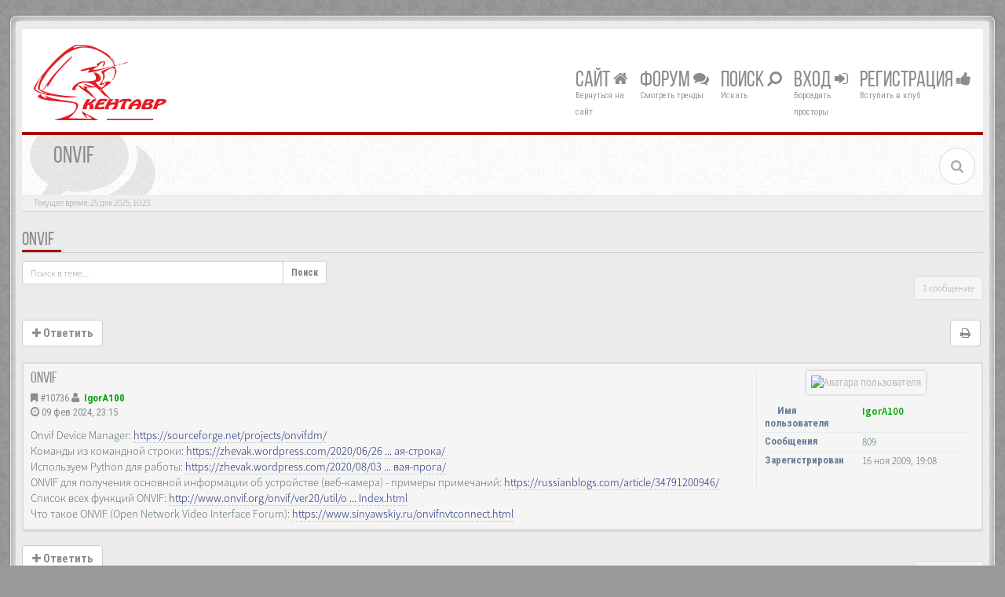

--- FILE ---
content_type: text/css
request_url: http://www.kentavr.com.ru/forum/styles/BBOOTS/theme/stylesheet.css?assets_version=84
body_size: 289
content:
/*  phpBB3 Stylesheet
*   --------------------------------------------------------------
*	Style name:			FLATBOOTS
*	Developer:	        SiteSplat ( http://www.sitesplat.com/phpBB3 )
*  --------------------------------------------------------------
*/

/*!
* @import url("./vendors/bootstrap-select/css/bootstrap-select.min.css");
* @import url("./font/font-awesome/css/font-awesome.min.css");
* @import url("./font/iconmoon/style.min.css");
*  
* Former scripts here in that order after bootsrtap.css - Production only
*/

@import url("./vendors/bootstrap/css/bootstrap.min.css");
@import url("misc.min.css");

